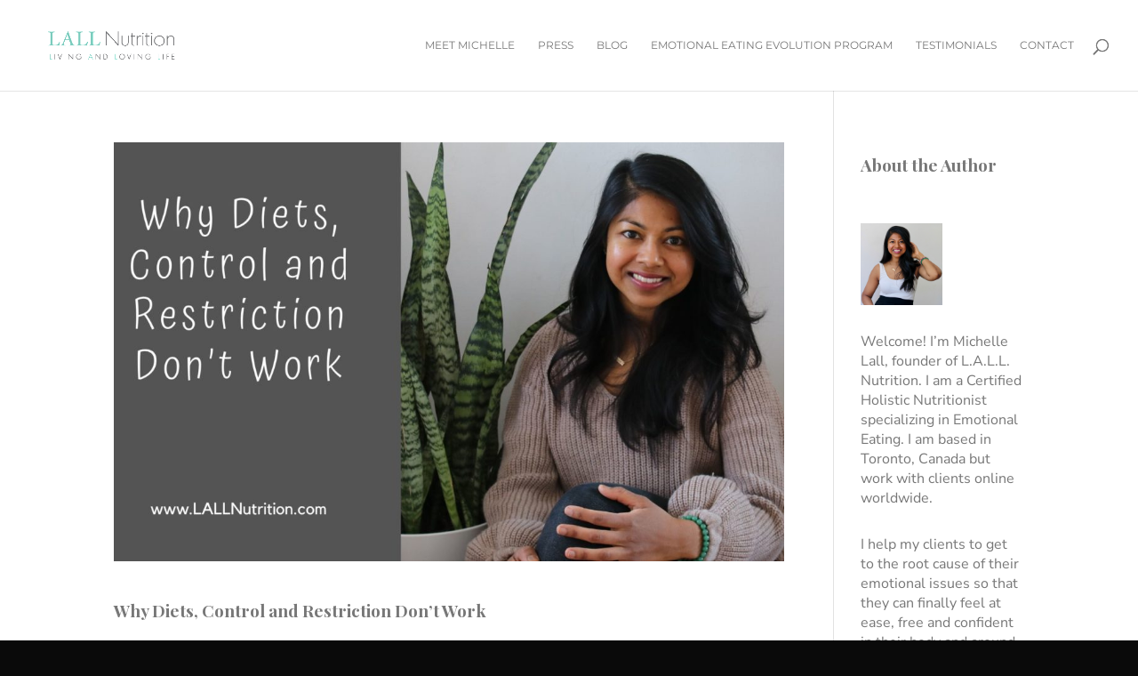

--- FILE ---
content_type: application/javascript
request_url: https://prism.app-us1.com/?a=66616022&u=https%3A%2F%2Flallnutrition.com%2Ftag%2Fsustainable-change%2F
body_size: 120
content:
window.visitorGlobalObject=window.visitorGlobalObject||window.prismGlobalObject;window.visitorGlobalObject.setVisitorId('a7ce7415-e1b1-4656-9512-c191256c671a', '66616022');window.visitorGlobalObject.setWhitelistedServices('tracking', '66616022');